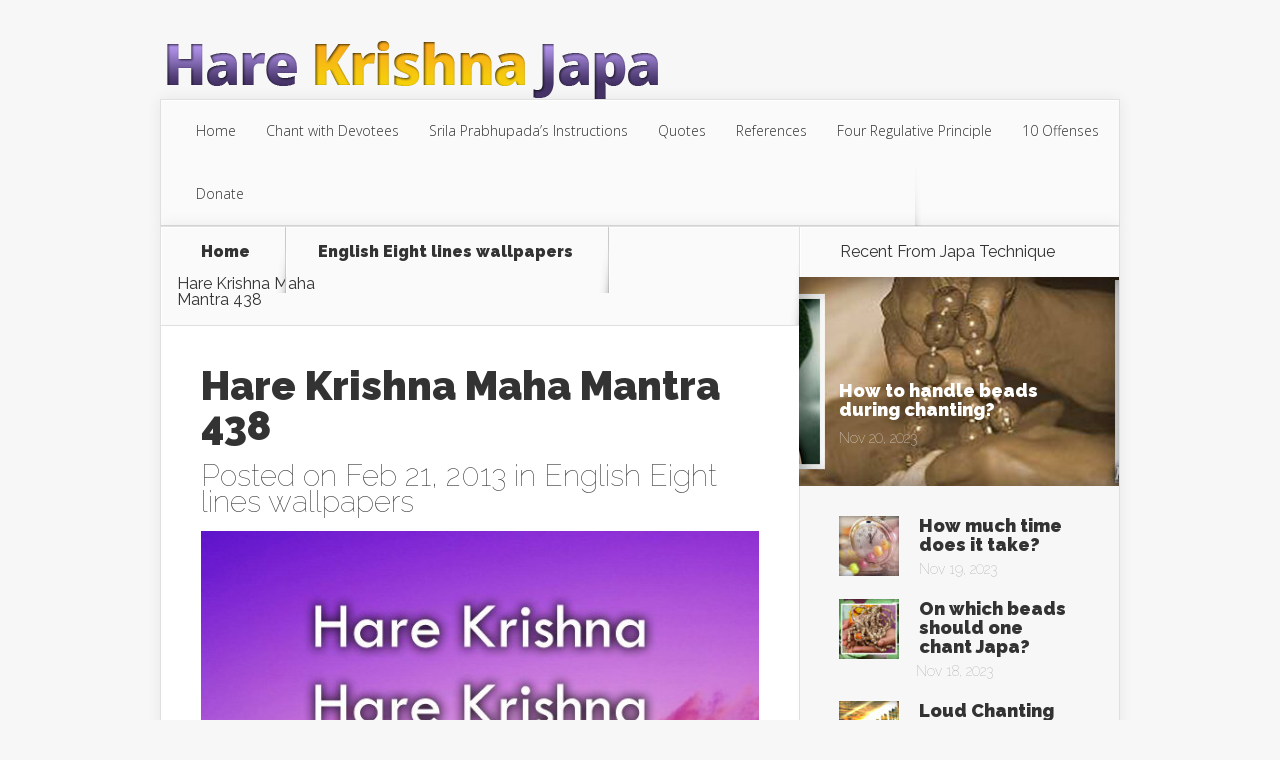

--- FILE ---
content_type: text/html; charset=UTF-8
request_url: https://www.harekrishnajapa.com/archives/3052
body_size: 6964
content:
<!DOCTYPE html>
<!--[if IE 6]>
<html id="ie6" lang="en-US">
<![endif]-->
<!--[if IE 7]>
<html id="ie7" lang="en-US">
<![endif]-->
<!--[if IE 8]>
<html id="ie8" lang="en-US">
<![endif]-->
<!--[if !(IE 6) | !(IE 7) | !(IE 8)  ]><!-->
<html lang="en-US">
<!--<![endif]-->
<head>
	<meta charset="UTF-8" />
			
	
	<link rel="pingback" href="https://www.harekrishnajapa.com/xmlrpc.php" />

		<!--[if lt IE 9]>
	<script src="https://www.harekrishnajapa.com/wp-content/themes/harekrishnajapa/js/html5.js" type="text/javascript"></script>
	<![endif]-->

	<script type="text/javascript">
		document.documentElement.className = 'js';
	</script>

	<title>Hare Krishna Maha Mantra 438 | Hare Krishna Japa</title>
<meta name='robots' content='max-image-preview:large' />
<link rel='dns-prefetch' href='//fonts.googleapis.com' />
<link rel='dns-prefetch' href='//s.w.org' />
<link rel="alternate" type="application/rss+xml" title="Hare Krishna Japa &raquo; Feed" href="https://www.harekrishnajapa.com/feed" />
<link rel="alternate" type="application/rss+xml" title="Hare Krishna Japa &raquo; Comments Feed" href="https://www.harekrishnajapa.com/comments/feed" />
<script type="text/javascript">
window._wpemojiSettings = {"baseUrl":"https:\/\/s.w.org\/images\/core\/emoji\/13.1.0\/72x72\/","ext":".png","svgUrl":"https:\/\/s.w.org\/images\/core\/emoji\/13.1.0\/svg\/","svgExt":".svg","source":{"concatemoji":"https:\/\/www.harekrishnajapa.com\/wp-includes\/js\/wp-emoji-release.min.js?ver=5.9.12"}};
/*! This file is auto-generated */
!function(e,a,t){var n,r,o,i=a.createElement("canvas"),p=i.getContext&&i.getContext("2d");function s(e,t){var a=String.fromCharCode;p.clearRect(0,0,i.width,i.height),p.fillText(a.apply(this,e),0,0);e=i.toDataURL();return p.clearRect(0,0,i.width,i.height),p.fillText(a.apply(this,t),0,0),e===i.toDataURL()}function c(e){var t=a.createElement("script");t.src=e,t.defer=t.type="text/javascript",a.getElementsByTagName("head")[0].appendChild(t)}for(o=Array("flag","emoji"),t.supports={everything:!0,everythingExceptFlag:!0},r=0;r<o.length;r++)t.supports[o[r]]=function(e){if(!p||!p.fillText)return!1;switch(p.textBaseline="top",p.font="600 32px Arial",e){case"flag":return s([127987,65039,8205,9895,65039],[127987,65039,8203,9895,65039])?!1:!s([55356,56826,55356,56819],[55356,56826,8203,55356,56819])&&!s([55356,57332,56128,56423,56128,56418,56128,56421,56128,56430,56128,56423,56128,56447],[55356,57332,8203,56128,56423,8203,56128,56418,8203,56128,56421,8203,56128,56430,8203,56128,56423,8203,56128,56447]);case"emoji":return!s([10084,65039,8205,55357,56613],[10084,65039,8203,55357,56613])}return!1}(o[r]),t.supports.everything=t.supports.everything&&t.supports[o[r]],"flag"!==o[r]&&(t.supports.everythingExceptFlag=t.supports.everythingExceptFlag&&t.supports[o[r]]);t.supports.everythingExceptFlag=t.supports.everythingExceptFlag&&!t.supports.flag,t.DOMReady=!1,t.readyCallback=function(){t.DOMReady=!0},t.supports.everything||(n=function(){t.readyCallback()},a.addEventListener?(a.addEventListener("DOMContentLoaded",n,!1),e.addEventListener("load",n,!1)):(e.attachEvent("onload",n),a.attachEvent("onreadystatechange",function(){"complete"===a.readyState&&t.readyCallback()})),(n=t.source||{}).concatemoji?c(n.concatemoji):n.wpemoji&&n.twemoji&&(c(n.twemoji),c(n.wpemoji)))}(window,document,window._wpemojiSettings);
</script>
<meta content="Hare Krishna Japa Theme v.1.0.0" name="generator"/><style type="text/css">
img.wp-smiley,
img.emoji {
	display: inline !important;
	border: none !important;
	box-shadow: none !important;
	height: 1em !important;
	width: 1em !important;
	margin: 0 0.07em !important;
	vertical-align: -0.1em !important;
	background: none !important;
	padding: 0 !important;
}
</style>
	<link rel='stylesheet' id='wpp-frontend-css'  href='https://www.harekrishnajapa.com/wp-content/plugins/wp-portfolio/frontend.css?ver=1.43.2' type='text/css' media='all' />
<link rel='stylesheet' id='wp-block-library-css'  href='https://www.harekrishnajapa.com/wp-includes/css/dist/block-library/style.min.css?ver=5.9.12' type='text/css' media='all' />
<style id='global-styles-inline-css' type='text/css'>
body{--wp--preset--color--black: #000000;--wp--preset--color--cyan-bluish-gray: #abb8c3;--wp--preset--color--white: #ffffff;--wp--preset--color--pale-pink: #f78da7;--wp--preset--color--vivid-red: #cf2e2e;--wp--preset--color--luminous-vivid-orange: #ff6900;--wp--preset--color--luminous-vivid-amber: #fcb900;--wp--preset--color--light-green-cyan: #7bdcb5;--wp--preset--color--vivid-green-cyan: #00d084;--wp--preset--color--pale-cyan-blue: #8ed1fc;--wp--preset--color--vivid-cyan-blue: #0693e3;--wp--preset--color--vivid-purple: #9b51e0;--wp--preset--gradient--vivid-cyan-blue-to-vivid-purple: linear-gradient(135deg,rgba(6,147,227,1) 0%,rgb(155,81,224) 100%);--wp--preset--gradient--light-green-cyan-to-vivid-green-cyan: linear-gradient(135deg,rgb(122,220,180) 0%,rgb(0,208,130) 100%);--wp--preset--gradient--luminous-vivid-amber-to-luminous-vivid-orange: linear-gradient(135deg,rgba(252,185,0,1) 0%,rgba(255,105,0,1) 100%);--wp--preset--gradient--luminous-vivid-orange-to-vivid-red: linear-gradient(135deg,rgba(255,105,0,1) 0%,rgb(207,46,46) 100%);--wp--preset--gradient--very-light-gray-to-cyan-bluish-gray: linear-gradient(135deg,rgb(238,238,238) 0%,rgb(169,184,195) 100%);--wp--preset--gradient--cool-to-warm-spectrum: linear-gradient(135deg,rgb(74,234,220) 0%,rgb(151,120,209) 20%,rgb(207,42,186) 40%,rgb(238,44,130) 60%,rgb(251,105,98) 80%,rgb(254,248,76) 100%);--wp--preset--gradient--blush-light-purple: linear-gradient(135deg,rgb(255,206,236) 0%,rgb(152,150,240) 100%);--wp--preset--gradient--blush-bordeaux: linear-gradient(135deg,rgb(254,205,165) 0%,rgb(254,45,45) 50%,rgb(107,0,62) 100%);--wp--preset--gradient--luminous-dusk: linear-gradient(135deg,rgb(255,203,112) 0%,rgb(199,81,192) 50%,rgb(65,88,208) 100%);--wp--preset--gradient--pale-ocean: linear-gradient(135deg,rgb(255,245,203) 0%,rgb(182,227,212) 50%,rgb(51,167,181) 100%);--wp--preset--gradient--electric-grass: linear-gradient(135deg,rgb(202,248,128) 0%,rgb(113,206,126) 100%);--wp--preset--gradient--midnight: linear-gradient(135deg,rgb(2,3,129) 0%,rgb(40,116,252) 100%);--wp--preset--duotone--dark-grayscale: url('#wp-duotone-dark-grayscale');--wp--preset--duotone--grayscale: url('#wp-duotone-grayscale');--wp--preset--duotone--purple-yellow: url('#wp-duotone-purple-yellow');--wp--preset--duotone--blue-red: url('#wp-duotone-blue-red');--wp--preset--duotone--midnight: url('#wp-duotone-midnight');--wp--preset--duotone--magenta-yellow: url('#wp-duotone-magenta-yellow');--wp--preset--duotone--purple-green: url('#wp-duotone-purple-green');--wp--preset--duotone--blue-orange: url('#wp-duotone-blue-orange');--wp--preset--font-size--small: 13px;--wp--preset--font-size--medium: 20px;--wp--preset--font-size--large: 36px;--wp--preset--font-size--x-large: 42px;}.has-black-color{color: var(--wp--preset--color--black) !important;}.has-cyan-bluish-gray-color{color: var(--wp--preset--color--cyan-bluish-gray) !important;}.has-white-color{color: var(--wp--preset--color--white) !important;}.has-pale-pink-color{color: var(--wp--preset--color--pale-pink) !important;}.has-vivid-red-color{color: var(--wp--preset--color--vivid-red) !important;}.has-luminous-vivid-orange-color{color: var(--wp--preset--color--luminous-vivid-orange) !important;}.has-luminous-vivid-amber-color{color: var(--wp--preset--color--luminous-vivid-amber) !important;}.has-light-green-cyan-color{color: var(--wp--preset--color--light-green-cyan) !important;}.has-vivid-green-cyan-color{color: var(--wp--preset--color--vivid-green-cyan) !important;}.has-pale-cyan-blue-color{color: var(--wp--preset--color--pale-cyan-blue) !important;}.has-vivid-cyan-blue-color{color: var(--wp--preset--color--vivid-cyan-blue) !important;}.has-vivid-purple-color{color: var(--wp--preset--color--vivid-purple) !important;}.has-black-background-color{background-color: var(--wp--preset--color--black) !important;}.has-cyan-bluish-gray-background-color{background-color: var(--wp--preset--color--cyan-bluish-gray) !important;}.has-white-background-color{background-color: var(--wp--preset--color--white) !important;}.has-pale-pink-background-color{background-color: var(--wp--preset--color--pale-pink) !important;}.has-vivid-red-background-color{background-color: var(--wp--preset--color--vivid-red) !important;}.has-luminous-vivid-orange-background-color{background-color: var(--wp--preset--color--luminous-vivid-orange) !important;}.has-luminous-vivid-amber-background-color{background-color: var(--wp--preset--color--luminous-vivid-amber) !important;}.has-light-green-cyan-background-color{background-color: var(--wp--preset--color--light-green-cyan) !important;}.has-vivid-green-cyan-background-color{background-color: var(--wp--preset--color--vivid-green-cyan) !important;}.has-pale-cyan-blue-background-color{background-color: var(--wp--preset--color--pale-cyan-blue) !important;}.has-vivid-cyan-blue-background-color{background-color: var(--wp--preset--color--vivid-cyan-blue) !important;}.has-vivid-purple-background-color{background-color: var(--wp--preset--color--vivid-purple) !important;}.has-black-border-color{border-color: var(--wp--preset--color--black) !important;}.has-cyan-bluish-gray-border-color{border-color: var(--wp--preset--color--cyan-bluish-gray) !important;}.has-white-border-color{border-color: var(--wp--preset--color--white) !important;}.has-pale-pink-border-color{border-color: var(--wp--preset--color--pale-pink) !important;}.has-vivid-red-border-color{border-color: var(--wp--preset--color--vivid-red) !important;}.has-luminous-vivid-orange-border-color{border-color: var(--wp--preset--color--luminous-vivid-orange) !important;}.has-luminous-vivid-amber-border-color{border-color: var(--wp--preset--color--luminous-vivid-amber) !important;}.has-light-green-cyan-border-color{border-color: var(--wp--preset--color--light-green-cyan) !important;}.has-vivid-green-cyan-border-color{border-color: var(--wp--preset--color--vivid-green-cyan) !important;}.has-pale-cyan-blue-border-color{border-color: var(--wp--preset--color--pale-cyan-blue) !important;}.has-vivid-cyan-blue-border-color{border-color: var(--wp--preset--color--vivid-cyan-blue) !important;}.has-vivid-purple-border-color{border-color: var(--wp--preset--color--vivid-purple) !important;}.has-vivid-cyan-blue-to-vivid-purple-gradient-background{background: var(--wp--preset--gradient--vivid-cyan-blue-to-vivid-purple) !important;}.has-light-green-cyan-to-vivid-green-cyan-gradient-background{background: var(--wp--preset--gradient--light-green-cyan-to-vivid-green-cyan) !important;}.has-luminous-vivid-amber-to-luminous-vivid-orange-gradient-background{background: var(--wp--preset--gradient--luminous-vivid-amber-to-luminous-vivid-orange) !important;}.has-luminous-vivid-orange-to-vivid-red-gradient-background{background: var(--wp--preset--gradient--luminous-vivid-orange-to-vivid-red) !important;}.has-very-light-gray-to-cyan-bluish-gray-gradient-background{background: var(--wp--preset--gradient--very-light-gray-to-cyan-bluish-gray) !important;}.has-cool-to-warm-spectrum-gradient-background{background: var(--wp--preset--gradient--cool-to-warm-spectrum) !important;}.has-blush-light-purple-gradient-background{background: var(--wp--preset--gradient--blush-light-purple) !important;}.has-blush-bordeaux-gradient-background{background: var(--wp--preset--gradient--blush-bordeaux) !important;}.has-luminous-dusk-gradient-background{background: var(--wp--preset--gradient--luminous-dusk) !important;}.has-pale-ocean-gradient-background{background: var(--wp--preset--gradient--pale-ocean) !important;}.has-electric-grass-gradient-background{background: var(--wp--preset--gradient--electric-grass) !important;}.has-midnight-gradient-background{background: var(--wp--preset--gradient--midnight) !important;}.has-small-font-size{font-size: var(--wp--preset--font-size--small) !important;}.has-medium-font-size{font-size: var(--wp--preset--font-size--medium) !important;}.has-large-font-size{font-size: var(--wp--preset--font-size--large) !important;}.has-x-large-font-size{font-size: var(--wp--preset--font-size--x-large) !important;}
</style>
<link rel='stylesheet' id='wp-pagenavi-css'  href='https://www.harekrishnajapa.com/wp-content/plugins/wp-pagenavi/pagenavi-css.css?ver=2.70' type='text/css' media='all' />
<link rel='stylesheet' id='parent-style-css'  href='https://www.harekrishnajapa.com/wp-content/themes/harekrishnajapa/style.css?ver=5.9.12' type='text/css' media='all' />
<link rel='stylesheet' id='nexus-fonts-css'  href='https://fonts.googleapis.com/css?family=Open+Sans:300italic,400italic,700italic,800italic,400,300,700,800|Raleway:400,200,100,500,700,800,900&#038;subset=latin,latin-ext' type='text/css' media='all' />
<link rel='stylesheet' id='nexus-style-css'  href='https://www.harekrishnajapa.com/wp-content/themes/harekrishnajapa-child/style.css?ver=5.9.12' type='text/css' media='all' />
<link rel='stylesheet' id='et-shortcodes-css-css'  href='https://www.harekrishnajapa.com/wp-content/themes/harekrishnajapa/epanel/shortcodes/css/shortcodes.css?ver=3.0' type='text/css' media='all' />
<link rel='stylesheet' id='et-shortcodes-responsive-css-css'  href='https://www.harekrishnajapa.com/wp-content/themes/harekrishnajapa/epanel/shortcodes/css/shortcodes_responsive.css?ver=3.0' type='text/css' media='all' />
<link rel='stylesheet' id='fancybox-css'  href='https://www.harekrishnajapa.com/wp-content/themes/harekrishnajapa/epanel/page_templates/js/fancybox/jquery.fancybox-1.3.4.css?ver=1.3.4' type='text/css' media='screen' />
<link rel='stylesheet' id='et_page_templates-css'  href='https://www.harekrishnajapa.com/wp-content/themes/harekrishnajapa/epanel/page_templates/page_templates.css?ver=1.8' type='text/css' media='screen' />
<script type='text/javascript' src='https://www.harekrishnajapa.com/wp-includes/js/jquery/jquery.min.js?ver=3.6.0' id='jquery-core-js'></script>
<script type='text/javascript' src='https://www.harekrishnajapa.com/wp-includes/js/jquery/jquery-migrate.min.js?ver=3.3.2' id='jquery-migrate-js'></script>
<link rel="https://api.w.org/" href="https://www.harekrishnajapa.com/wp-json/" /><link rel="alternate" type="application/json" href="https://www.harekrishnajapa.com/wp-json/wp/v2/posts/3052" /><link rel="EditURI" type="application/rsd+xml" title="RSD" href="https://www.harekrishnajapa.com/xmlrpc.php?rsd" />
<link rel="wlwmanifest" type="application/wlwmanifest+xml" href="https://www.harekrishnajapa.com/wp-includes/wlwmanifest.xml" /> 
<meta name="generator" content="WordPress 5.9.12" />
<link rel="canonical" href="https://www.harekrishnajapa.com/archives/3052" />
<link rel='shortlink' href='https://www.harekrishnajapa.com/?p=3052' />
<link rel="alternate" type="application/json+oembed" href="https://www.harekrishnajapa.com/wp-json/oembed/1.0/embed?url=https%3A%2F%2Fwww.harekrishnajapa.com%2Farchives%2F3052" />
<link rel="alternate" type="text/xml+oembed" href="https://www.harekrishnajapa.com/wp-json/oembed/1.0/embed?url=https%3A%2F%2Fwww.harekrishnajapa.com%2Farchives%2F3052&#038;format=xml" />
<meta name="viewport" content="width=device-width, initial-scale=1.0, maximum-scale=1.0, user-scalable=0" />	<style>
		a { color: #4bb6f5; }

		body { color: #333333; }

		#top-menu li.current-menu-item > a, #top-menu > li > a:hover, .meta-info, .et-description .post-meta span, .categories-tabs:after, .home-tab-active, .home-tab-active:before, a.read-more, .comment-reply-link, h1.post-heading, .form-submit input, .home-tab-active:before, .et-recent-videos-wrap li:before, .nav li ul, .et_mobile_menu, #top-menu > .sfHover > a { background-color: #a9d300; }

		.featured-comments span, #author-info strong, #footer-bottom .current-menu-item a, .featured-comments span { color: #a9d300; }
		.entry-content blockquote, .widget li:before, .footer-widget li:before, .et-popular-mobile-arrow-next { border-left-color: #a9d300; }

		.et-popular-mobile-arrow-previous { border-right-color: #a9d300; }

		#top-menu > li > a { color: #333333; }

		#top-menu > li.current-menu-item > a, #top-menu li li a, .et_mobile_menu li a { color: #ffffff; }

		</style>
<style>#featured { background-image: url(https://www.harekrishnajapa.com/wp-content/themes/harekrishnajapa/images/featured-bg.jpg); }</style><link rel="shortcut icon" href="https://www.harekrishnajapa.com/wp-content/uploads/2015/12/harekrishna-japa-icon.png" />
<!-- WP Portfolio Stylesheet -->
<style type="text/css">
.portfolio-website {
	margin-bottom: 10px;
	box-sizing: border-box;
}
.portfolio-website-container {
	padding: 10px;
}
.website-thumbnail {
	float: left;
	margin: 0 20px 20px 0;
}
.website-thumbnail img {
	border: 1px solid #555;
	margin: 0;
	padding: 0;
}
.website-name {
	font-size: 12pt;
	font-weight: bold;
	margin-bottom: 3px;
}
.website-name a,.website-url a {
	text-decoration: none;
}
.website-name a:hover,.website-url a:hover {
	text-decoration: underline;
}
.website-url {
	font-size: 9pt;
	font-weight: bold;
}
.website-url a {
	color: #777;
}
.website-description {
	margin-top: 15px;
}
.website-clear {
	clear: both;
}.portfolio-paging {
	text-align: center;
	padding: 4px 10px 4px 10px;
	margin: 0 10px 20px 10px;
}
.portfolio-paging .page-count {
	margin-bottom: 5px;
}
.portfolio-paging .page-jump b {
	padding: 5px;
}
.portfolio-paging .page-jump a {
	text-decoration: none;
}.wp-portfolio-widget-des {
	margin: 8px 0;
	font-size: 110%;
}
.widget-website {
	border: 1px solid #AAA;
	padding: 3px 10px;
	margin: 0 5px 10px;
}
.widget-website-name {
	font-size: 120%;
	font-weight: bold;
	margin-bottom: 5px;
}
.widget-website-description {
	line-height: 1.1em;
}
.widget-website-thumbnail {
	margin: 10px auto 6px auto;
	width: 102px;
}
.widget-website-thumbnail img {
	width: 100px;
	border: 1px solid #555;
	margin: 0;
	padding: 0;
}
.widget-website-clear {
	clear: both;
	height: 1px;
}
</style>
<!-- WP Portfolio Stylesheet -->
<style type="text/css" id="et-custom-css">
#et-featured-posts {padding: 30px 60px; background-color: #2E0232;}

#logo {padding-top: 40px;}
#main-header {padding-top: 0px;}
</style></head>
<body data-rsssl=1 class="post-template-default single single-post postid-3052 single-format-standard et_color_scheme_purple chrome et_includes_sidebar">
	<header id="main-header">
		<div class="container">
			<div id="top-info" class="clearfix">
			
							<a href="https://www.harekrishnajapa.com/">
					<img src="https://www.harekrishnajapa.com/wp-content/uploads/2015/12/hare-krishna-japa-logo.png" alt="Hare Krishna Japa" id="logo" />
				</a>
			</div>

			<div id="top-navigation" class="clearfix">
				<div id="et_mobile_nav_menu"><a href="#" class="mobile_nav closed">Navigation Menu<span class="et_mobile_arrow"></span></a></div>
				<nav>
				<ul id="top-menu" class="nav"><li id="menu-item-904" class="menu-item menu-item-type-custom menu-item-object-custom menu-item-home menu-item-904"><a title="Home" href="https://www.harekrishnajapa.com">Home</a></li>
<li id="menu-item-9035" class="menu-item menu-item-type-post_type menu-item-object-page menu-item-9035"><a href="https://www.harekrishnajapa.com/chant">Chant with Devotees</a></li>
<li id="menu-item-902" class="menu-item menu-item-type-post_type menu-item-object-page menu-item-902"><a title="Srila Prabhupada&#8217;s Instructions On Japa" href="https://www.harekrishnajapa.com/prabhupada-instructions-about-holy-name">Srila Prabhupada&#8217;s Instructions</a></li>
<li id="menu-item-8545" class="menu-item menu-item-type-post_type menu-item-object-page menu-item-8545"><a title="Quotes on Japa" href="https://www.harekrishnajapa.com/quotes-on-japa">Quotes</a></li>
<li id="menu-item-2180" class="menu-item menu-item-type-post_type menu-item-object-page menu-item-2180"><a title="Vedic References On Japa" href="https://www.harekrishnajapa.com/vedic-references-on-the-hare-krishna-maha-mantra">References</a></li>
<li id="menu-item-1506" class="menu-item menu-item-type-post_type menu-item-object-page menu-item-1506"><a title="Four Regulative Principle" href="https://www.harekrishnajapa.com/four-regulative-principle">Four Regulative Principle</a></li>
<li id="menu-item-8555" class="menu-item menu-item-type-post_type menu-item-object-page menu-item-8555"><a href="https://www.harekrishnajapa.com/ten-offenses-to-the-holy-name">10 Offenses</a></li>
<li id="menu-item-8984" class="menu-item menu-item-type-custom menu-item-object-custom menu-item-8984"><a href="https://donate.iskcondesiretree.com/">Donate</a></li>
</ul>				</nav>

				<ul id="et-social-icons">
					
					
					
									</ul>
			</div> <!-- #top-navigation -->
		</div> <!-- .container -->
	</header> <!-- #main-header -->

<div class="page-wrap container">
	<div id="main-content">
		<div class="main-content-wrap clearfix">
			<div id="content">
				
<div id="breadcrumbs">
			  	<span class="et_breadcrumbs_content">
				<a href="https://www.harekrishnajapa.com" class="breadcrumbs_home">Home</a> <span class="raquo">&raquo;</span>

								<a href="https://www.harekrishnajapa.com/archives/category/wallpapers/english-eight-lines-wallpapers">English Eight lines wallpapers</a> <span class="raquo">&raquo;</span> </span> <!-- .et_breadcrumbs_content --><span class="et_breadcrumbs_title">Hare Krishna Maha Mantra 438</span>				
				</div> <!-- #breadcrumbs -->
				<div id="left-area">

									
					<article class="entry-content clearfix">
											<h1 class="main-title">Hare Krishna Maha Mantra 438</h1>
					
						<p class="post-meta">Posted on Feb 21, 2013 in <a href="https://www.harekrishnajapa.com/archives/category/wallpapers/english-eight-lines-wallpapers" rel="category tag">English Eight lines wallpapers</a></p>
						
				
					<p style="text-align: center;">
			<img alt="Krishna" desp="Chant Hare Krishna And Be Happy" src="https://www.harekrishnajapa.com/wp-content/wallpapers/eight_line_wallpapers/web_quality/Hare-Krishna-Maha-Mantra-Eight-Line-438.jpg" title="Hare Krishna Hare Krishna Krishna Krishna Hare Hare Hare Rama Hare Rama Rama Rama Hare Hare" /></p>
<p style="text-align: center;">
			<a class="size" href="https://www.harekrishnajapa.com/wp-content/wallpapers/eight_line_wallpapers/print_quality/Hare-Krishna-Maha-Mantra-Eight-Line-438.jpg"><span>Download Hi-Res</span></a></p>
					</article> <!-- .entry -->

					
					<div id="et-box-author">
						<div id="et-bio-author">
							<div class="author-avatar">
								<img alt='' src='https://secure.gravatar.com/avatar/013168c93ba1e165744115f506e54b0a?s=60&#038;d=mm&#038;r=g' srcset='https://secure.gravatar.com/avatar/013168c93ba1e165744115f506e54b0a?s=120&#038;d=mm&#038;r=g 2x' class='avatar avatar-60 photo' height='60' width='60' loading='lazy'/>							</div> <!-- end #author-avatar -->

							<p id="author-info">
								<strong>Author:</strong> ISKCON Desire Tree							</p> <!-- end #author-info -->

							<p></p>
						</div>

						<div id="et-post-share" class="clearfix">
							<span>Share This Post On</span>
							<ul id="et-share-icons">
							<li class="google-share"><a href="https://plus.google.com/share?url=https://www.harekrishnajapa.com/archives/3052" target="_blank" class="et-share-button et-share-google">Google</a></li><li class="facebook-share"><a href="http://www.facebook.com/sharer/sharer.php?s=100&amp;p[url]=https://www.harekrishnajapa.com/archives/3052&amp;p[images][0]=&amp;p[title]=Hare Krishna Maha Mantra 438" target="_blank" class="et-share-button et-share-facebook">Facebook</a></li><li class="twitter-share"><a href="https://twitter.com/intent/tweet?url=https://www.harekrishnajapa.com/archives/3052&amp;text=Hare Krishna Maha Mantra 438" target="_blank" class="et-share-button et-share-twitter">Twitter</a></li>							</ul>
						</div>
					</div>

				
									
				</div> 	<!-- end #left-area -->
			</div> <!-- #content -->

				<div id="sidebar">
		<div id="etrecentfromwidget-3" class="widget widget_etrecentfromwidget"><h4 class="widgettitle">Recent From <span>Japa Technique</span></h4>		<div class="et-tabbed-all-tabs">
			<ul><li>	<div class="et-recent-featured-post"><img src="https://www.harekrishnajapa.com/wp-content/uploads/et_temp/How-To-Handle-Beads-During-Chanting-71692_321x210.jpg" alt='How to handle beads during chanting?' width='321' height='214' />		<div class="et-main-description">			<span class="main-title"><a href="https://www.harekrishnajapa.com/archives/230">How to handle beads during chanting?</a></span>			<span class="postinfo">Nov 20, 2023</span>		</div> <!-- .et-main-description -->	</div> <!-- .et-recent-featured-post --></li>
<li class="clearfix">
	<div class="smallthumb">
		<a href="https://www.harekrishnajapa.com/archives/219">
			<img src="https://www.harekrishnajapa.com/wp-content/uploads/et_temp/How-Much-Time-Does-It-Take-70951_60x60.jpg" alt='How much time does it take?' width='60' height='60' />		</a>
	</div>

	<div class="post-metainfo">
		<span class="title"><a href="https://www.harekrishnajapa.com/archives/219">How much time does it take?</a></span>

		<span class="postinfo">Nov 19, 2023</span>
	</div>
</li>
<li class="clearfix">
	<div class="smallthumb">
		<a href="https://www.harekrishnajapa.com/archives/232">
			<img src="https://www.harekrishnajapa.com/wp-content/uploads/et_temp/On-Which-Beads-Should-One-Chant-Japa-79984_60x60.jpg" alt='On which beads should one chant Japa?' width='60' height='60' />		</a>
	</div>

	<div class="post-metainfo">
		<span class="title"><a href="https://www.harekrishnajapa.com/archives/232">On which beads should one chant Japa?</a></span>

		<span class="postinfo">Nov 18, 2023</span>
	</div>
</li>
<li class="clearfix">
	<div class="smallthumb">
		<a href="https://www.harekrishnajapa.com/archives/6932">
			<img src="https://www.harekrishnajapa.com/wp-content/uploads/et_temp/Loud-Chanting-98638_60x60.jpg" alt='Loud Chanting' width='60' height='60' />		</a>
	</div>

	<div class="post-metainfo">
		<span class="title"><a href="https://www.harekrishnajapa.com/archives/6932">Loud Chanting</a></span>

		<span class="postinfo">Nov 17, 2023</span>
	</div>
</li>
<li class="clearfix">
	<div class="smallthumb">
		<a href="https://www.harekrishnajapa.com/archives/226">
			<img src="https://www.harekrishnajapa.com/wp-content/uploads/et_temp/How-To-Control-Mind-During-Japa-80630_60x60.jpg" alt='How to control mind during Japa?' width='60' height='60' />		</a>
	</div>

	<div class="post-metainfo">
		<span class="title"><a href="https://www.harekrishnajapa.com/archives/226">How to control mind during Japa?</a></span>

		<span class="postinfo">Nov 16, 2023</span>
	</div>
</li></ul>		</div> <!-- .et-tabbed-all-tabs -->
</div> <!-- end .widget --><div id="text-5" class="widget widget_text"><h4 class="widgettitle">Subscribe</h4>			<div class="textwidget"><form style="padding: 15px 0px 10px 0px;" action="https://feedburner.google.com/fb/a/mailverify" method="post" target="popupwindow" onsubmit="window.open('https://feedburner.google.com/fb/a/mailverify?uri=HareKrishnaJapa', 'popupwindow', 'scrollbars=yes,width=550,height=520');return true"><div>Get notification on your email for new articles on Japa:<br /><input type="text" style="width:130px;" name="email"/><input type="hidden" value="HareKrishnaJapa" name="uri"/><input type="hidden" name="loc" value="en_US"/><input type="submit" value="Subscribe" /></div></form></div>
		</div> <!-- end .widget -->	</div> <!-- end #sidebar -->
		</div> <!-- .main-content-wrap -->

			</div> <!-- #main-content -->

			
		<div id="footer-bottom">
				</div> <!-- #footer-bottom -->
	</div> <!-- .page-wrap -->

	<div id="footer-info" class="container">
		<p id="copyright">Made with Love | <a href="http://www.iskcondesiretree.com">Iskcon Desire Tree</a></p>
	</div>

	<script type='text/javascript' src='https://www.harekrishnajapa.com/wp-content/themes/harekrishnajapa/js/superfish.js?ver=1.0' id='superfish-js'></script>
<script type='text/javascript' id='nexus-custom-script-js-extra'>
/* <![CDATA[ */
var et_custom = {"mobile_nav_text":"Navigation Menu","ajaxurl":"https:\/\/www.harekrishnajapa.com\/wp-admin\/admin-ajax.php","et_hb_nonce":"64fac82e28"};
/* ]]> */
</script>
<script type='text/javascript' src='https://www.harekrishnajapa.com/wp-content/themes/harekrishnajapa/js/custom.js?ver=1.0' id='nexus-custom-script-js'></script>
<script type='text/javascript' src='https://www.harekrishnajapa.com/wp-content/themes/harekrishnajapa/epanel/page_templates/js/fancybox/jquery.easing-1.3.pack.js?ver=1.3.4' id='easing-js'></script>
<script type='text/javascript' src='https://www.harekrishnajapa.com/wp-content/themes/harekrishnajapa/epanel/page_templates/js/fancybox/jquery.fancybox-1.3.4.pack.js?ver=1.3.4' id='fancybox-js'></script>
<script type='text/javascript' id='et-ptemplates-frontend-js-extra'>
/* <![CDATA[ */
var et_ptemplates_strings = {"captcha":"Captcha","fill":"Fill","field":"field","invalid":"Invalid email"};
/* ]]> */
</script>
<script type='text/javascript' src='https://www.harekrishnajapa.com/wp-content/themes/harekrishnajapa/epanel/page_templates/js/et-ptemplates-frontend.js?ver=1.1' id='et-ptemplates-frontend-js'></script>
</body>
</html>